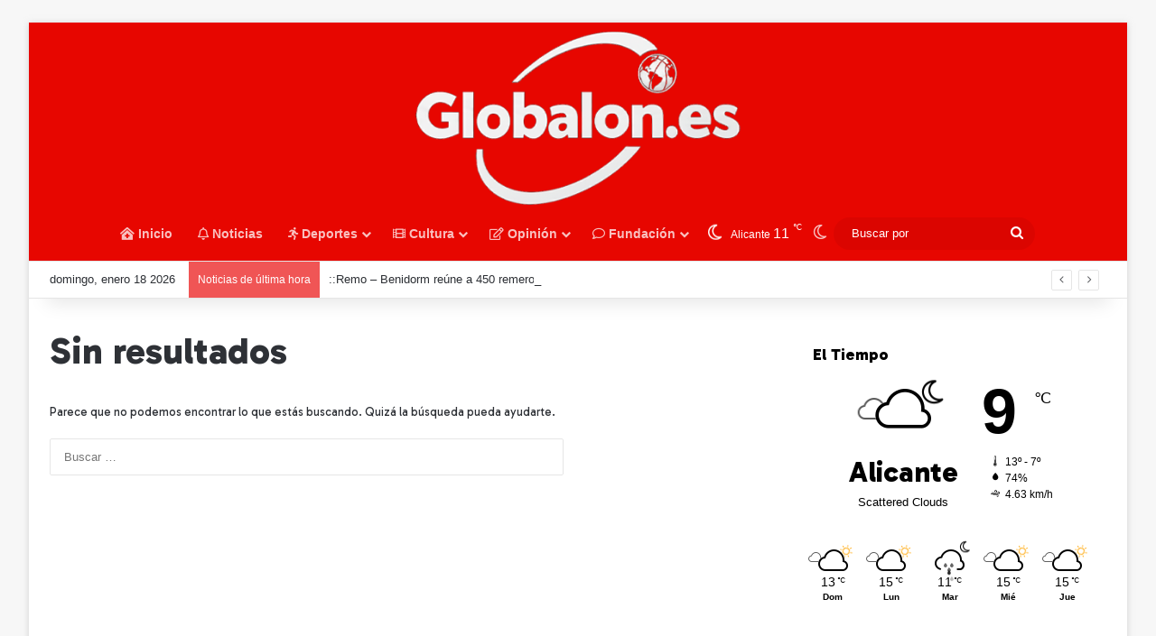

--- FILE ---
content_type: text/html; charset=UTF-8
request_url: https://globalon.es/tag/grupo-de-trabajo-europeo/
body_size: 18926
content:
<!DOCTYPE html>
<html lang="es" class="" data-skin="light">
<head>
	<meta charset="UTF-8" />
	<link rel="profile" href="https://gmpg.org/xfn/11" />
	<title>Grupo de Trabajo Europeo &#8211; Globalon</title>

<meta http-equiv='x-dns-prefetch-control' content='on'>
<link rel='dns-prefetch' href='//cdnjs.cloudflare.com' />
<link rel='dns-prefetch' href='//ajax.googleapis.com' />
<link rel='dns-prefetch' href='//fonts.googleapis.com' />
<link rel='dns-prefetch' href='//fonts.gstatic.com' />
<link rel='dns-prefetch' href='//s.gravatar.com' />
<link rel='dns-prefetch' href='//www.google-analytics.com' />
<link rel='preload' as='image' href='https://globalon.es/wp-content/uploads/2025/10/Logo-Transparente-22.png'>
<link rel='preload' as='script' href='https://ajax.googleapis.com/ajax/libs/webfont/1/webfont.js'>
<meta name='robots' content='max-image-preview:large' />
<link rel='dns-prefetch' href='//static.addtoany.com' />
<link rel='dns-prefetch' href='//www.googletagmanager.com' />
<link rel="alternate" type="application/rss+xml" title="Globalon &raquo; Feed" href="https://globalon.es/feed/" />
<link rel="alternate" type="application/rss+xml" title="Globalon &raquo; Feed de los comentarios" href="https://globalon.es/comments/feed/" />
		<script type="text/javascript">
			try {
				if( 'undefined' != typeof localStorage ){
					var tieSkin = localStorage.getItem('tie-skin');
				}

									if ( tieSkin == null && window.matchMedia ){
						var tieSkin = 'light';

						if( window.matchMedia('(prefers-color-scheme: dark)').matches ) {
							var tieSkin = 'dark';
						}
					}
				
				var html = document.getElementsByTagName('html')[0].classList,
						htmlSkin = 'light';

				if( html.contains('dark-skin') ){
					htmlSkin = 'dark';
				}

				if( tieSkin != null && tieSkin != htmlSkin ){
					html.add('tie-skin-inverted');
					var tieSkinInverted = true;
				}

				if( tieSkin == 'dark' ){
					html.add('dark-skin');
				}
				else if( tieSkin == 'light' ){
					html.remove( 'dark-skin' );
				}
				
			} catch(e) { console.log( e ) }

		</script>
		<link rel="alternate" type="application/rss+xml" title="Globalon &raquo; Etiqueta Grupo de Trabajo Europeo del feed" href="https://globalon.es/tag/grupo-de-trabajo-europeo/feed/" />

		<style type="text/css">
			:root{				
			--tie-preset-gradient-1: linear-gradient(135deg, rgba(6, 147, 227, 1) 0%, rgb(155, 81, 224) 100%);
			--tie-preset-gradient-2: linear-gradient(135deg, rgb(122, 220, 180) 0%, rgb(0, 208, 130) 100%);
			--tie-preset-gradient-3: linear-gradient(135deg, rgba(252, 185, 0, 1) 0%, rgba(255, 105, 0, 1) 100%);
			--tie-preset-gradient-4: linear-gradient(135deg, rgba(255, 105, 0, 1) 0%, rgb(207, 46, 46) 100%);
			--tie-preset-gradient-5: linear-gradient(135deg, rgb(238, 238, 238) 0%, rgb(169, 184, 195) 100%);
			--tie-preset-gradient-6: linear-gradient(135deg, rgb(74, 234, 220) 0%, rgb(151, 120, 209) 20%, rgb(207, 42, 186) 40%, rgb(238, 44, 130) 60%, rgb(251, 105, 98) 80%, rgb(254, 248, 76) 100%);
			--tie-preset-gradient-7: linear-gradient(135deg, rgb(255, 206, 236) 0%, rgb(152, 150, 240) 100%);
			--tie-preset-gradient-8: linear-gradient(135deg, rgb(254, 205, 165) 0%, rgb(254, 45, 45) 50%, rgb(107, 0, 62) 100%);
			--tie-preset-gradient-9: linear-gradient(135deg, rgb(255, 203, 112) 0%, rgb(199, 81, 192) 50%, rgb(65, 88, 208) 100%);
			--tie-preset-gradient-10: linear-gradient(135deg, rgb(255, 245, 203) 0%, rgb(182, 227, 212) 50%, rgb(51, 167, 181) 100%);
			--tie-preset-gradient-11: linear-gradient(135deg, rgb(202, 248, 128) 0%, rgb(113, 206, 126) 100%);
			--tie-preset-gradient-12: linear-gradient(135deg, rgb(2, 3, 129) 0%, rgb(40, 116, 252) 100%);
			--tie-preset-gradient-13: linear-gradient(135deg, #4D34FA, #ad34fa);
			--tie-preset-gradient-14: linear-gradient(135deg, #0057FF, #31B5FF);
			--tie-preset-gradient-15: linear-gradient(135deg, #FF007A, #FF81BD);
			--tie-preset-gradient-16: linear-gradient(135deg, #14111E, #4B4462);
			--tie-preset-gradient-17: linear-gradient(135deg, #F32758, #FFC581);

			
					--main-nav-background: #FFFFFF;
					--main-nav-secondry-background: rgba(0,0,0,0.03);
					--main-nav-primary-color: #0088ff;
					--main-nav-contrast-primary-color: #FFFFFF;
					--main-nav-text-color: #2c2f34;
					--main-nav-secondry-text-color: rgba(0,0,0,0.5);
					--main-nav-main-border-color: rgba(0,0,0,0.1);
					--main-nav-secondry-border-color: rgba(0,0,0,0.08);
				--tie-buttons-radius: 8px;--tie-buttons-color: #f41000#;--tie-buttons-hover-color: #c20000;--tie-buttons-hover-text: #FFFFFF;
			}
		</style>
	<meta name="viewport" content="width=device-width, initial-scale=1.0" /><style id='wp-img-auto-sizes-contain-inline-css' type='text/css'>
img:is([sizes=auto i],[sizes^="auto," i]){contain-intrinsic-size:3000px 1500px}
/*# sourceURL=wp-img-auto-sizes-contain-inline-css */
</style>
<style id='wp-emoji-styles-inline-css' type='text/css'>

	img.wp-smiley, img.emoji {
		display: inline !important;
		border: none !important;
		box-shadow: none !important;
		height: 1em !important;
		width: 1em !important;
		margin: 0 0.07em !important;
		vertical-align: -0.1em !important;
		background: none !important;
		padding: 0 !important;
	}
/*# sourceURL=wp-emoji-styles-inline-css */
</style>
<link rel='stylesheet' id='addtoany-css' href='https://globalon.es/wp-content/plugins/add-to-any/addtoany.min.css?ver=1.16' type='text/css' media='all' />
<link rel='stylesheet' id='tie-css-base-css' href='https://globalon.es/wp-content/themes/jannah/assets/css/base.min.css?ver=7.6.4' type='text/css' media='all' />
<link rel='stylesheet' id='tie-css-styles-css' href='https://globalon.es/wp-content/themes/jannah/assets/css/style.min.css?ver=7.6.4' type='text/css' media='all' />
<link rel='stylesheet' id='tie-css-widgets-css' href='https://globalon.es/wp-content/themes/jannah/assets/css/widgets.min.css?ver=7.6.4' type='text/css' media='all' />
<link rel='stylesheet' id='tie-css-helpers-css' href='https://globalon.es/wp-content/themes/jannah/assets/css/helpers.min.css?ver=7.6.4' type='text/css' media='all' />
<link rel='stylesheet' id='tie-fontawesome5-css' href='https://globalon.es/wp-content/themes/jannah/assets/css/fontawesome.css?ver=7.6.4' type='text/css' media='all' />
<link rel='stylesheet' id='tie-css-ilightbox-css' href='https://globalon.es/wp-content/themes/jannah/assets/ilightbox/dark-skin/skin.css?ver=7.6.4' type='text/css' media='all' />
<link rel='stylesheet' id='tie-css-shortcodes-css' href='https://globalon.es/wp-content/themes/jannah/assets/css/plugins/shortcodes.min.css?ver=7.6.4' type='text/css' media='all' />
<style id='tie-css-shortcodes-inline-css' type='text/css'>
.wf-active .logo-text,.wf-active h1,.wf-active h2,.wf-active h3,.wf-active h4,.wf-active h5,.wf-active h6,.wf-active .the-subtitle{font-family: 'Gabarito';}:root:root{--brand-color: #f41000;--dark-brand-color: #c20000;--bright-color: #FFFFFF;--base-color: #2c2f34;}#reading-position-indicator{box-shadow: 0 0 10px rgba( 244,16,0,0.7);}:root:root{--brand-color: #f41000;--dark-brand-color: #c20000;--bright-color: #FFFFFF;--base-color: #2c2f34;}#reading-position-indicator{box-shadow: 0 0 10px rgba( 244,16,0,0.7);}a:hover,body .entry a:hover,.dark-skin body .entry a:hover,.comment-list .comment-content a:hover{color: #f41000;}#header-notification-bar{background: var( --tie-preset-gradient-8 );}#main-nav .main-menu-wrapper,#main-nav .menu-sub-content,#main-nav .comp-sub-menu,#main-nav ul.cats-vertical li a.is-active,#main-nav ul.cats-vertical li a:hover,#autocomplete-suggestions.search-in-main-nav{background-color: #e70600;}#main-nav{border-width: 0;}#theme-header #main-nav:not(.fixed-nav){bottom: 0;}#main-nav .icon-basecloud-bg:after{color: #e70600;}#autocomplete-suggestions.search-in-main-nav{border-color: rgba(255,255,255,0.07);}.main-nav-boxed #main-nav .main-menu-wrapper{border-width: 0;}#main-nav a:not(:hover),#main-nav a.social-link:not(:hover) span,#main-nav .dropdown-social-icons li a span,#autocomplete-suggestions.search-in-main-nav a{color: rgba(255,255,255,0.75);}#theme-header:not(.main-nav-boxed) #main-nav,.main-nav-boxed .main-menu-wrapper{border-right: 0 none !important;border-left : 0 none !important;border-bottom : 0 none !important;}.main-nav,.search-in-main-nav{--main-nav-primary-color: #ffffff;--tie-buttons-color: #ffffff;--tie-buttons-border-color: #ffffff;--tie-buttons-text: #000000;--tie-buttons-hover-color: #e1e1e1;}#main-nav .mega-links-head:after,#main-nav .cats-horizontal a.is-active,#main-nav .cats-horizontal a:hover,#main-nav .spinner > div{background-color: #ffffff;}#main-nav .menu ul li:hover > a,#main-nav .menu ul li.current-menu-item:not(.mega-link-column) > a,#main-nav .components a:hover,#main-nav .components > li:hover > a,#main-nav #search-submit:hover,#main-nav .cats-vertical a.is-active,#main-nav .cats-vertical a:hover,#main-nav .mega-menu .post-meta a:hover,#main-nav .mega-menu .post-box-title a:hover,#autocomplete-suggestions.search-in-main-nav a:hover,#main-nav .spinner-circle:after{color: #ffffff;}#main-nav .menu > li.tie-current-menu > a,#main-nav .menu > li:hover > a,.theme-header #main-nav .mega-menu .cats-horizontal a.is-active,.theme-header #main-nav .mega-menu .cats-horizontal a:hover{color: #000000;}#main-nav .menu > li.tie-current-menu > a:before,#main-nav .menu > li:hover > a:before{border-top-color: #000000;}#main-nav,#main-nav input,#main-nav #search-submit,#main-nav .fa-spinner,#main-nav .comp-sub-menu,#main-nav .tie-weather-widget{color: #ffffff;}#main-nav input::-moz-placeholder{color: #ffffff;}#main-nav input:-moz-placeholder{color: #ffffff;}#main-nav input:-ms-input-placeholder{color: #ffffff;}#main-nav input::-webkit-input-placeholder{color: #ffffff;}#main-nav .mega-menu .post-meta,#main-nav .mega-menu .post-meta a,#autocomplete-suggestions.search-in-main-nav .post-meta{color: rgba(255,255,255,0.6);}#main-nav .weather-icon .icon-cloud,#main-nav .weather-icon .icon-basecloud-bg,#main-nav .weather-icon .icon-cloud-behind{color: #ffffff !important;}#tie-wrapper #theme-header{background-color: #e70600;}#logo.text-logo a,#logo.text-logo a:hover{color: #FFFFFF;}@media (max-width: 991px){#tie-wrapper #theme-header .logo-container.fixed-nav{background-color: rgba(231,6,0,0.95);}}.tie-insta-header {margin-bottom: 15px;}.tie-insta-avatar a {width: 70px;height: 70px;display: block;position: relative;float: left;margin-right: 15px;margin-bottom: 15px;}.tie-insta-avatar a:before {content: "";position: absolute;width: calc(100% + 6px);height: calc(100% + 6px);left: -3px;top: -3px;border-radius: 50%;background: #d6249f;background: radial-gradient(circle at 30% 107%,#fdf497 0%,#fdf497 5%,#fd5949 45%,#d6249f 60%,#285AEB 90%);}.tie-insta-avatar a:after {position: absolute;content: "";width: calc(100% + 3px);height: calc(100% + 3px);left: -2px;top: -2px;border-radius: 50%;background: #fff;}.dark-skin .tie-insta-avatar a:after {background: #27292d;}.tie-insta-avatar img {border-radius: 50%;position: relative;z-index: 2;transition: all 0.25s;}.tie-insta-avatar img:hover {box-shadow: 0px 0px 15px 0 #6b54c6;}.tie-insta-info {font-size: 1.3em;font-weight: bold;margin-bottom: 5px;}
/*# sourceURL=tie-css-shortcodes-inline-css */
</style>
<script type="text/javascript" id="addtoany-core-js-before">
/* <![CDATA[ */
window.a2a_config=window.a2a_config||{};a2a_config.callbacks=[];a2a_config.overlays=[];a2a_config.templates={};a2a_localize = {
	Share: "Compartir",
	Save: "Guardar",
	Subscribe: "Suscribir",
	Email: "Correo electrónico",
	Bookmark: "Marcador",
	ShowAll: "Mostrar todo",
	ShowLess: "Mostrar menos",
	FindServices: "Encontrar servicio(s)",
	FindAnyServiceToAddTo: "Encuentra al instante cualquier servicio para añadir a",
	PoweredBy: "Funciona con",
	ShareViaEmail: "Compartir por correo electrónico",
	SubscribeViaEmail: "Suscribirse a través de correo electrónico",
	BookmarkInYourBrowser: "Añadir a marcadores de tu navegador",
	BookmarkInstructions: "Presiona «Ctrl+D» o «\u2318+D» para añadir esta página a marcadores",
	AddToYourFavorites: "Añadir a tus favoritos",
	SendFromWebOrProgram: "Enviar desde cualquier dirección o programa de correo electrónico ",
	EmailProgram: "Programa de correo electrónico",
	More: "Más&#8230;",
	ThanksForSharing: "¡Gracias por compartir!",
	ThanksForFollowing: "¡Gracias por seguirnos!"
};


//# sourceURL=addtoany-core-js-before
/* ]]> */
</script>
<script type="text/javascript" defer src="https://static.addtoany.com/menu/page.js" id="addtoany-core-js"></script>
<script type="text/javascript" src="https://globalon.es/wp-includes/js/jquery/jquery.min.js?ver=3.7.1" id="jquery-core-js"></script>
<script type="text/javascript" src="https://globalon.es/wp-includes/js/jquery/jquery-migrate.min.js?ver=3.4.1" id="jquery-migrate-js"></script>
<script type="text/javascript" defer src="https://globalon.es/wp-content/plugins/add-to-any/addtoany.min.js?ver=1.1" id="addtoany-jquery-js"></script>

<!-- Fragmento de código de la etiqueta de Google (gtag.js) añadida por Site Kit -->
<!-- Fragmento de código de Google Analytics añadido por Site Kit -->
<script type="text/javascript" src="https://www.googletagmanager.com/gtag/js?id=GT-WFMR25CW" id="google_gtagjs-js" async></script>
<script type="text/javascript" id="google_gtagjs-js-after">
/* <![CDATA[ */
window.dataLayer = window.dataLayer || [];function gtag(){dataLayer.push(arguments);}
gtag("set","linker",{"domains":["globalon.es"]});
gtag("js", new Date());
gtag("set", "developer_id.dZTNiMT", true);
gtag("config", "GT-WFMR25CW");
 window._googlesitekit = window._googlesitekit || {}; window._googlesitekit.throttledEvents = []; window._googlesitekit.gtagEvent = (name, data) => { var key = JSON.stringify( { name, data } ); if ( !! window._googlesitekit.throttledEvents[ key ] ) { return; } window._googlesitekit.throttledEvents[ key ] = true; setTimeout( () => { delete window._googlesitekit.throttledEvents[ key ]; }, 5 ); gtag( "event", name, { ...data, event_source: "site-kit" } ); }; 
//# sourceURL=google_gtagjs-js-after
/* ]]> */
</script>
<link rel="https://api.w.org/" href="https://globalon.es/wp-json/" /><link rel="alternate" title="JSON" type="application/json" href="https://globalon.es/wp-json/wp/v2/tags/900" /><link rel="EditURI" type="application/rsd+xml" title="RSD" href="https://globalon.es/xmlrpc.php?rsd" />
<meta name="generator" content="WordPress 6.9" />
<meta name="generator" content="Site Kit by Google 1.170.0" /><meta http-equiv="X-UA-Compatible" content="IE=edge">
<meta name="google-adsense-account" content="ca-pub-8481023121144296">
<script async='async' src='https://www.googletagservices.com/tag/js/gpt.js'></script> 
<script>
var googletag = googletag || {};
googletag.cmd = googletag.cmd || []; 
</script>
<script>

googletag.cmd.push(function() {
googletag.defineSlot('/23330035875/AMDCV_globalon/ldb1', [[728, 90], [970, 90], [970, 250]], 'div-gpt-ad-ldb1').addService(googletag.pubads()); googletag.defineSlot('/23330035875/AMDCV_globalon/movil1', [[320, 100], [320, 480]], 'div-gpt-ad-movil1').addService(googletag.pubads()); googletag.defineSlot('/23330035875/AMDCV_globalon/mpu1', [300, 600], 'div-gpt-ad-mpu1').addService(googletag.pubads()); googletag.defineSlot('/23330035875/AMDCV_globalon/mpu2', [[300, 250], [300, 600]], 'div-gpt-ad-mpu2').addService(googletag.pubads()); googletag.pubads().enableSingleRequest(); 
googletag.pubads().collapseEmptyDivs(); 
googletag.enableServices();
});
</script>
<link rel="icon" href="https://globalon.es/wp-content/uploads/2025/09/cropped-floorp_1firEr9EDr-32x32.png" sizes="32x32" />
<link rel="icon" href="https://globalon.es/wp-content/uploads/2025/09/cropped-floorp_1firEr9EDr-192x192.png" sizes="192x192" />
<link rel="apple-touch-icon" href="https://globalon.es/wp-content/uploads/2025/09/cropped-floorp_1firEr9EDr-180x180.png" />
<meta name="msapplication-TileImage" content="https://globalon.es/wp-content/uploads/2025/09/cropped-floorp_1firEr9EDr-270x270.png" />
<style id='global-styles-inline-css' type='text/css'>
:root{--wp--preset--aspect-ratio--square: 1;--wp--preset--aspect-ratio--4-3: 4/3;--wp--preset--aspect-ratio--3-4: 3/4;--wp--preset--aspect-ratio--3-2: 3/2;--wp--preset--aspect-ratio--2-3: 2/3;--wp--preset--aspect-ratio--16-9: 16/9;--wp--preset--aspect-ratio--9-16: 9/16;--wp--preset--color--black: #000000;--wp--preset--color--cyan-bluish-gray: #abb8c3;--wp--preset--color--white: #ffffff;--wp--preset--color--pale-pink: #f78da7;--wp--preset--color--vivid-red: #cf2e2e;--wp--preset--color--luminous-vivid-orange: #ff6900;--wp--preset--color--luminous-vivid-amber: #fcb900;--wp--preset--color--light-green-cyan: #7bdcb5;--wp--preset--color--vivid-green-cyan: #00d084;--wp--preset--color--pale-cyan-blue: #8ed1fc;--wp--preset--color--vivid-cyan-blue: #0693e3;--wp--preset--color--vivid-purple: #9b51e0;--wp--preset--color--global-color: #f41000;--wp--preset--gradient--vivid-cyan-blue-to-vivid-purple: linear-gradient(135deg,rgb(6,147,227) 0%,rgb(155,81,224) 100%);--wp--preset--gradient--light-green-cyan-to-vivid-green-cyan: linear-gradient(135deg,rgb(122,220,180) 0%,rgb(0,208,130) 100%);--wp--preset--gradient--luminous-vivid-amber-to-luminous-vivid-orange: linear-gradient(135deg,rgb(252,185,0) 0%,rgb(255,105,0) 100%);--wp--preset--gradient--luminous-vivid-orange-to-vivid-red: linear-gradient(135deg,rgb(255,105,0) 0%,rgb(207,46,46) 100%);--wp--preset--gradient--very-light-gray-to-cyan-bluish-gray: linear-gradient(135deg,rgb(238,238,238) 0%,rgb(169,184,195) 100%);--wp--preset--gradient--cool-to-warm-spectrum: linear-gradient(135deg,rgb(74,234,220) 0%,rgb(151,120,209) 20%,rgb(207,42,186) 40%,rgb(238,44,130) 60%,rgb(251,105,98) 80%,rgb(254,248,76) 100%);--wp--preset--gradient--blush-light-purple: linear-gradient(135deg,rgb(255,206,236) 0%,rgb(152,150,240) 100%);--wp--preset--gradient--blush-bordeaux: linear-gradient(135deg,rgb(254,205,165) 0%,rgb(254,45,45) 50%,rgb(107,0,62) 100%);--wp--preset--gradient--luminous-dusk: linear-gradient(135deg,rgb(255,203,112) 0%,rgb(199,81,192) 50%,rgb(65,88,208) 100%);--wp--preset--gradient--pale-ocean: linear-gradient(135deg,rgb(255,245,203) 0%,rgb(182,227,212) 50%,rgb(51,167,181) 100%);--wp--preset--gradient--electric-grass: linear-gradient(135deg,rgb(202,248,128) 0%,rgb(113,206,126) 100%);--wp--preset--gradient--midnight: linear-gradient(135deg,rgb(2,3,129) 0%,rgb(40,116,252) 100%);--wp--preset--font-size--small: 13px;--wp--preset--font-size--medium: 20px;--wp--preset--font-size--large: 36px;--wp--preset--font-size--x-large: 42px;--wp--preset--spacing--20: 0.44rem;--wp--preset--spacing--30: 0.67rem;--wp--preset--spacing--40: 1rem;--wp--preset--spacing--50: 1.5rem;--wp--preset--spacing--60: 2.25rem;--wp--preset--spacing--70: 3.38rem;--wp--preset--spacing--80: 5.06rem;--wp--preset--shadow--natural: 6px 6px 9px rgba(0, 0, 0, 0.2);--wp--preset--shadow--deep: 12px 12px 50px rgba(0, 0, 0, 0.4);--wp--preset--shadow--sharp: 6px 6px 0px rgba(0, 0, 0, 0.2);--wp--preset--shadow--outlined: 6px 6px 0px -3px rgb(255, 255, 255), 6px 6px rgb(0, 0, 0);--wp--preset--shadow--crisp: 6px 6px 0px rgb(0, 0, 0);}:where(.is-layout-flex){gap: 0.5em;}:where(.is-layout-grid){gap: 0.5em;}body .is-layout-flex{display: flex;}.is-layout-flex{flex-wrap: wrap;align-items: center;}.is-layout-flex > :is(*, div){margin: 0;}body .is-layout-grid{display: grid;}.is-layout-grid > :is(*, div){margin: 0;}:where(.wp-block-columns.is-layout-flex){gap: 2em;}:where(.wp-block-columns.is-layout-grid){gap: 2em;}:where(.wp-block-post-template.is-layout-flex){gap: 1.25em;}:where(.wp-block-post-template.is-layout-grid){gap: 1.25em;}.has-black-color{color: var(--wp--preset--color--black) !important;}.has-cyan-bluish-gray-color{color: var(--wp--preset--color--cyan-bluish-gray) !important;}.has-white-color{color: var(--wp--preset--color--white) !important;}.has-pale-pink-color{color: var(--wp--preset--color--pale-pink) !important;}.has-vivid-red-color{color: var(--wp--preset--color--vivid-red) !important;}.has-luminous-vivid-orange-color{color: var(--wp--preset--color--luminous-vivid-orange) !important;}.has-luminous-vivid-amber-color{color: var(--wp--preset--color--luminous-vivid-amber) !important;}.has-light-green-cyan-color{color: var(--wp--preset--color--light-green-cyan) !important;}.has-vivid-green-cyan-color{color: var(--wp--preset--color--vivid-green-cyan) !important;}.has-pale-cyan-blue-color{color: var(--wp--preset--color--pale-cyan-blue) !important;}.has-vivid-cyan-blue-color{color: var(--wp--preset--color--vivid-cyan-blue) !important;}.has-vivid-purple-color{color: var(--wp--preset--color--vivid-purple) !important;}.has-black-background-color{background-color: var(--wp--preset--color--black) !important;}.has-cyan-bluish-gray-background-color{background-color: var(--wp--preset--color--cyan-bluish-gray) !important;}.has-white-background-color{background-color: var(--wp--preset--color--white) !important;}.has-pale-pink-background-color{background-color: var(--wp--preset--color--pale-pink) !important;}.has-vivid-red-background-color{background-color: var(--wp--preset--color--vivid-red) !important;}.has-luminous-vivid-orange-background-color{background-color: var(--wp--preset--color--luminous-vivid-orange) !important;}.has-luminous-vivid-amber-background-color{background-color: var(--wp--preset--color--luminous-vivid-amber) !important;}.has-light-green-cyan-background-color{background-color: var(--wp--preset--color--light-green-cyan) !important;}.has-vivid-green-cyan-background-color{background-color: var(--wp--preset--color--vivid-green-cyan) !important;}.has-pale-cyan-blue-background-color{background-color: var(--wp--preset--color--pale-cyan-blue) !important;}.has-vivid-cyan-blue-background-color{background-color: var(--wp--preset--color--vivid-cyan-blue) !important;}.has-vivid-purple-background-color{background-color: var(--wp--preset--color--vivid-purple) !important;}.has-black-border-color{border-color: var(--wp--preset--color--black) !important;}.has-cyan-bluish-gray-border-color{border-color: var(--wp--preset--color--cyan-bluish-gray) !important;}.has-white-border-color{border-color: var(--wp--preset--color--white) !important;}.has-pale-pink-border-color{border-color: var(--wp--preset--color--pale-pink) !important;}.has-vivid-red-border-color{border-color: var(--wp--preset--color--vivid-red) !important;}.has-luminous-vivid-orange-border-color{border-color: var(--wp--preset--color--luminous-vivid-orange) !important;}.has-luminous-vivid-amber-border-color{border-color: var(--wp--preset--color--luminous-vivid-amber) !important;}.has-light-green-cyan-border-color{border-color: var(--wp--preset--color--light-green-cyan) !important;}.has-vivid-green-cyan-border-color{border-color: var(--wp--preset--color--vivid-green-cyan) !important;}.has-pale-cyan-blue-border-color{border-color: var(--wp--preset--color--pale-cyan-blue) !important;}.has-vivid-cyan-blue-border-color{border-color: var(--wp--preset--color--vivid-cyan-blue) !important;}.has-vivid-purple-border-color{border-color: var(--wp--preset--color--vivid-purple) !important;}.has-vivid-cyan-blue-to-vivid-purple-gradient-background{background: var(--wp--preset--gradient--vivid-cyan-blue-to-vivid-purple) !important;}.has-light-green-cyan-to-vivid-green-cyan-gradient-background{background: var(--wp--preset--gradient--light-green-cyan-to-vivid-green-cyan) !important;}.has-luminous-vivid-amber-to-luminous-vivid-orange-gradient-background{background: var(--wp--preset--gradient--luminous-vivid-amber-to-luminous-vivid-orange) !important;}.has-luminous-vivid-orange-to-vivid-red-gradient-background{background: var(--wp--preset--gradient--luminous-vivid-orange-to-vivid-red) !important;}.has-very-light-gray-to-cyan-bluish-gray-gradient-background{background: var(--wp--preset--gradient--very-light-gray-to-cyan-bluish-gray) !important;}.has-cool-to-warm-spectrum-gradient-background{background: var(--wp--preset--gradient--cool-to-warm-spectrum) !important;}.has-blush-light-purple-gradient-background{background: var(--wp--preset--gradient--blush-light-purple) !important;}.has-blush-bordeaux-gradient-background{background: var(--wp--preset--gradient--blush-bordeaux) !important;}.has-luminous-dusk-gradient-background{background: var(--wp--preset--gradient--luminous-dusk) !important;}.has-pale-ocean-gradient-background{background: var(--wp--preset--gradient--pale-ocean) !important;}.has-electric-grass-gradient-background{background: var(--wp--preset--gradient--electric-grass) !important;}.has-midnight-gradient-background{background: var(--wp--preset--gradient--midnight) !important;}.has-small-font-size{font-size: var(--wp--preset--font-size--small) !important;}.has-medium-font-size{font-size: var(--wp--preset--font-size--medium) !important;}.has-large-font-size{font-size: var(--wp--preset--font-size--large) !important;}.has-x-large-font-size{font-size: var(--wp--preset--font-size--x-large) !important;}
/*# sourceURL=global-styles-inline-css */
</style>
</head>

<body id="tie-body" class="archive tag tag-grupo-de-trabajo-europeo tag-900 wp-theme-jannah tie-no-js boxed-layout framed-layout wrapper-has-shadow block-head-1 magazine2 is-thumb-overlay-disabled is-desktop is-header-layout-2 sidebar-right has-sidebar hide_footer_tiktok hide_footer_instagram hide_breadcrumbs hide_share_post_top hide_share_post_bottom hide_inline_related_posts">




<div class="background-overlay">

	<div id="tie-container" class="site tie-container">

		
		<div id="tie-wrapper">
			<div class="stream-item stream-item-above-header"><div class="stream-item-size" style=""><!-- /23330035875/AMDCV_globalon/ldb1 --> 
<div id='div-gpt-ad-ldb1'>
<script>
googletag.cmd.push(function() { googletag.display('div-gpt-ad-ldb1'); });
</script> 
</div></div></div>
<header id="theme-header" class="theme-header header-layout-2 main-nav-light main-nav-default-light main-nav-below main-nav-boxed no-stream-item top-nav-active top-nav-light top-nav-default-light top-nav-below top-nav-below-main-nav has-shadow has-normal-width-logo mobile-header-centered">
	
<div class="container header-container">
	<div class="tie-row logo-row">

		
		<div class="logo-wrapper">
			<div class="tie-col-md-4 logo-container clearfix">
				<div id="mobile-header-components-area_1" class="mobile-header-components"><ul class="components"><li class="mobile-component_menu custom-menu-link"><a href="#" id="mobile-menu-icon" class=""><span class="tie-mobile-menu-icon tie-icon-dots-three-vertical"></span><span class="screen-reader-text">Menú</span></a></li></ul></div>
		<div id="logo" class="image-logo" style="margin-top: 5px; margin-bottom: -5px;">

			
			<a title="Globalon.es" href="https://globalon.es/">
				
				<picture class="tie-logo-default tie-logo-picture">
					<source class="tie-logo-source-default tie-logo-source" srcset="https://globalon.es/wp-content/uploads/2025/10/Logo-Globalon-MUNDO-PNG-2025-Movil_.png" media="(max-width:991px)">
					<source class="tie-logo-source-default tie-logo-source" srcset="https://globalon.es/wp-content/uploads/2025/10/Logo-Transparente-22.png">
					<img class="tie-logo-img-default tie-logo-img" src="https://globalon.es/wp-content/uploads/2025/10/Logo-Transparente-22.png" alt="Globalon.es" width="768" height="768" style="max-height:768px; width: auto;" />
				</picture>
						</a>

			
		</div><!-- #logo /-->

		<div id="mobile-header-components-area_2" class="mobile-header-components"><ul class="components"><li class="mobile-component_search custom-menu-link">
				<a href="#" class="tie-search-trigger-mobile">
					<span class="tie-icon-search tie-search-icon" aria-hidden="true"></span>
					<span class="screen-reader-text">Buscar por</span>
				</a>
			</li></ul></div>			</div><!-- .tie-col /-->
		</div><!-- .logo-wrapper /-->

		
	</div><!-- .tie-row /-->
</div><!-- .container /-->

<div class="main-nav-wrapper">
	<nav id="main-nav" data-skin="search-in-main-nav" class="main-nav header-nav live-search-parent menu-style-arrow menu-style-minimal"  aria-label="Menú de Navegación principal">
		<div class="container">

			<div class="main-menu-wrapper">

				
				<div id="menu-components-wrap">

					
					<div class="main-menu main-menu-wrap">
						<div id="main-nav-menu" class="main-menu header-menu"><ul id="menu-menu-principal" class="menu"><li id="menu-item-16860" class="menu-item menu-item-type-custom menu-item-object-custom menu-item-home menu-item-16860 menu-item-has-icon"><a href="https://globalon.es"> <span aria-hidden="true" class="tie-menu-icon fas fa-clinic-medical"></span> Inicio</a></li>
<li id="menu-item-16866" class="menu-item menu-item-type-taxonomy menu-item-object-category menu-item-16866 menu-item-has-icon"><a href="https://globalon.es/category/noticias/"> <span aria-hidden="true" class="tie-menu-icon far fa-bell"></span> Noticias</a></li>
<li id="menu-item-16861" class="menu-item menu-item-type-taxonomy menu-item-object-category menu-item-16861 menu-item-has-icon mega-menu mega-cat mega-menu-posts " data-id="74" ><a href="https://globalon.es/category/deportes/"> <span aria-hidden="true" class="tie-menu-icon fas fa-running"></span> Deportes</a>
<div class="mega-menu-block menu-sub-content"  >

<div class="mega-menu-content">
<div class="mega-cat-wrapper">
<ul class="mega-cat-sub-categories cats-horizontal">
<li class="mega-all-link"><a href="https://globalon.es/category/deportes/" class="is-active is-loaded mega-sub-cat" data-id="74">Todos</a></li>
<li class="mega-sub-cat-1719"><a href="https://globalon.es/category/deportes/ajedrez/" class="mega-sub-cat"  data-id="1719">Ajedrez</a></li>
<li class="mega-sub-cat-1509"><a href="https://globalon.es/category/deportes/artes-marciales/" class="mega-sub-cat"  data-id="1509">Artes Marciales</a></li>
<li class="mega-sub-cat-82"><a href="https://globalon.es/category/deportes/atletismo/" class="mega-sub-cat"  data-id="82">Atletismo</a></li>
<li class="mega-sub-cat-1674"><a href="https://globalon.es/category/deportes/badminton/" class="mega-sub-cat"  data-id="1674">Bádminton</a></li>
<li class="mega-sub-cat-99"><a href="https://globalon.es/category/deportes/baloncesto/" class="mega-sub-cat"  data-id="99">Baloncesto</a></li>
<li class="mega-sub-cat-84"><a href="https://globalon.es/category/deportes/balonmano/" class="mega-sub-cat"  data-id="84">Balonmano</a></li>
<li class="mega-sub-cat-1508"><a href="https://globalon.es/category/deportes/ciclismo/" class="mega-sub-cat"  data-id="1508">Ciclismo</a></li>
<li class="mega-sub-cat-77"><a href="https://globalon.es/category/deportes/deporte-adaptado/" class="mega-sub-cat"  data-id="77">Deporte Adaptado</a></li>
<li class="mega-sub-cat-1163"><a href="https://globalon.es/category/deportes/e-sports/" class="mega-sub-cat"  data-id="1163">E-Sports</a></li>
<li class="mega-sub-cat-1673"><a href="https://globalon.es/category/deportes/escalada/" class="mega-sub-cat"  data-id="1673">Escalada</a></li>
<li class="mega-sub-cat-1389"><a href="https://globalon.es/category/deportes/futbol/" class="mega-sub-cat"  data-id="1389">Futbol</a></li>
<li class="mega-sub-cat-69"><a href="https://globalon.es/category/deportes/futbol-sala/" class="mega-sub-cat"  data-id="69">Futbol Sala</a></li>
<li class="mega-sub-cat-1523"><a href="https://globalon.es/category/deportes/gimnasia/" class="mega-sub-cat"  data-id="1523">Gimnásia</a></li>
<li class="mega-sub-cat-1878"><a href="https://globalon.es/category/deportes/golf/" class="mega-sub-cat"  data-id="1878">Golf</a></li>
<li class="mega-sub-cat-1859"><a href="https://globalon.es/category/deportes/hockey/" class="mega-sub-cat"  data-id="1859">Hockey</a></li>
<li class="mega-sub-cat-1764"><a href="https://globalon.es/category/deportes/montana/" class="mega-sub-cat"  data-id="1764">Montaña</a></li>
<li class="mega-sub-cat-238"><a href="https://globalon.es/category/deportes/motor/" class="mega-sub-cat"  data-id="238">Motor</a></li>
<li class="mega-sub-cat-1672"><a href="https://globalon.es/category/deportes/natacion/" class="mega-sub-cat"  data-id="1672">Natación</a></li>
<li class="mega-sub-cat-80"><a href="https://globalon.es/category/deportes/nautica/" class="mega-sub-cat"  data-id="80">Náutica</a></li>
<li class="mega-sub-cat-1690"><a href="https://globalon.es/category/deportes/nutricion-deportiva/" class="mega-sub-cat"  data-id="1690">Nutricion deportiva</a></li>
<li class="mega-sub-cat-52"><a href="https://globalon.es/category/deportes/remo/" class="mega-sub-cat"  data-id="52">Remo</a></li>
<li class="mega-sub-cat-100"><a href="https://globalon.es/category/deportes/rugby/" class="mega-sub-cat"  data-id="100">Rugby</a></li>
<li class="mega-sub-cat-1703"><a href="https://globalon.es/category/deportes/skate/" class="mega-sub-cat"  data-id="1703">Skate</a></li>
<li class="mega-sub-cat-1522"><a href="https://globalon.es/category/deportes/tenis/" class="mega-sub-cat"  data-id="1522">Tenis</a></li>
<li class="mega-sub-cat-68"><a href="https://globalon.es/category/deportes/tenis-de-mesa/" class="mega-sub-cat"  data-id="68">Tenis de Mesa</a></li>
<li class="mega-sub-cat-96"><a href="https://globalon.es/category/deportes/voleibol/" class="mega-sub-cat"  data-id="96">Voleibol</a></li>
</ul>

						<div class="mega-cat-content mega-cat-sub-exists horizontal-posts">

								<div class="mega-ajax-content mega-cat-posts-container clearfix">

						</div><!-- .mega-ajax-content -->

						</div><!-- .mega-cat-content -->

					</div><!-- .mega-cat-Wrapper -->

</div><!-- .mega-menu-content -->

</div><!-- .mega-menu-block --> 
</li>
<li id="menu-item-19086" class="menu-item menu-item-type-taxonomy menu-item-object-category menu-item-has-children menu-item-19086 menu-item-has-icon"><a href="https://globalon.es/category/cultura/"> <span aria-hidden="true" class="tie-menu-icon fas fa-film"></span> Cultura</a>
<ul class="sub-menu menu-sub-content">
	<li id="menu-item-19087" class="menu-item menu-item-type-taxonomy menu-item-object-category menu-item-19087"><a href="https://globalon.es/category/cultura/cine/">Cine</a></li>
	<li id="menu-item-19088" class="menu-item menu-item-type-taxonomy menu-item-object-category menu-item-19088"><a href="https://globalon.es/category/cultura/conciertos/">Conciertos</a></li>
	<li id="menu-item-19089" class="menu-item menu-item-type-taxonomy menu-item-object-category menu-item-19089"><a href="https://globalon.es/category/cultura/eventos/">Eventos</a></li>
	<li id="menu-item-19090" class="menu-item menu-item-type-taxonomy menu-item-object-category menu-item-19090"><a href="https://globalon.es/category/cultura/teatro/">Teatro</a></li>
	<li id="menu-item-19091" class="menu-item menu-item-type-taxonomy menu-item-object-category menu-item-19091"><a href="https://globalon.es/category/cultura/videojuegos/">Videojuegos</a></li>
</ul>
</li>
<li id="menu-item-19335" class="menu-item menu-item-type-taxonomy menu-item-object-category menu-item-has-children menu-item-19335 menu-item-has-icon"><a href="https://globalon.es/category/opinion/"> <span aria-hidden="true" class="tie-menu-icon far fa-edit"></span> Opinión</a>
<ul class="sub-menu menu-sub-content">
	<li id="menu-item-19336" class="menu-item menu-item-type-taxonomy menu-item-object-category menu-item-19336"><a href="https://globalon.es/category/opinion/articulos-de-opinion/">Artículos de Opinión</a></li>
	<li id="menu-item-19337" class="menu-item menu-item-type-taxonomy menu-item-object-category menu-item-19337"><a href="https://globalon.es/category/opinion/cartas-al-director/">Cartas al Director</a></li>
	<li id="menu-item-19338" class="menu-item menu-item-type-taxonomy menu-item-object-category menu-item-19338"><a href="https://globalon.es/category/opinion/editorial/">Editorial</a></li>
</ul>
</li>
<li id="menu-item-16865" class="menu-item menu-item-type-taxonomy menu-item-object-category menu-item-has-children menu-item-16865 menu-item-has-icon"><a href="https://globalon.es/category/fundacion/"> <span aria-hidden="true" class="tie-menu-icon far fa-comment"></span> Fundación</a>
<ul class="sub-menu menu-sub-content">
	<li id="menu-item-17117" class="menu-item menu-item-type-taxonomy menu-item-object-category menu-item-17117"><a href="https://globalon.es/category/fundacion/fundacion-noticias/">Noticias</a></li>
	<li id="menu-item-17114" class="menu-item menu-item-type-taxonomy menu-item-object-category menu-item-17114"><a href="https://globalon.es/category/fundacion/fundacion-amdcomval/">AMDComVal</a></li>
	<li id="menu-item-16880" class="menu-item menu-item-type-taxonomy menu-item-object-category menu-item-16880"><a href="https://globalon.es/category/fundacion/fundacion-amigos/">Amigos</a></li>
	<li id="menu-item-16872" class="menu-item menu-item-type-taxonomy menu-item-object-category menu-item-16872"><a href="https://globalon.es/category/fundacion/fundacion-donaciones/">Donaciones</a></li>
	<li id="menu-item-16864" class="menu-item menu-item-type-taxonomy menu-item-object-category menu-item-16864"><a href="https://globalon.es/category/fundacion/fundacion-proyectos/">Proyectos</a></li>
	<li id="menu-item-16889" class="menu-item menu-item-type-taxonomy menu-item-object-category menu-item-16889"><a href="https://globalon.es/category/fundacion/fundacion-quienes-somos/">Quienes Somos</a></li>
</ul>
</li>
</ul></div>					</div><!-- .main-menu /-->

					<ul class="components"><li class="weather-menu-item menu-item custom-menu-link">
				<div class="tie-weather-widget is-animated" title="Clear Sky">
					<div class="weather-wrap">

						<div class="weather-forecast-day small-weather-icons">
							
					<div class="weather-icon">
						<div class="icon-moon"></div>
					</div>
										</div><!-- .weather-forecast-day -->

						<div class="city-data">
							<span>Alicante</span>
							<span class="weather-current-temp">
								11								<sup>&#x2103;</sup>
							</span>
						</div><!-- .city-data -->

					</div><!-- .weather-wrap -->
				</div><!-- .tie-weather-widget -->
				</li>	<li class="skin-icon menu-item custom-menu-link">
		<a href="#" class="change-skin" title="Switch skin">
			<span class="tie-icon-moon change-skin-icon" aria-hidden="true"></span>
			<span class="screen-reader-text">Switch skin</span>
		</a>
	</li>
				<li class="search-bar menu-item custom-menu-link" aria-label="Buscar">
				<form method="get" id="search" action="https://globalon.es/">
					<input id="search-input" class="is-ajax-search"  inputmode="search" type="text" name="s" title="Buscar por" placeholder="Buscar por" />
					<button id="search-submit" type="submit">
						<span class="tie-icon-search tie-search-icon" aria-hidden="true"></span>
						<span class="screen-reader-text">Buscar por</span>
					</button>
				</form>
			</li>
			</ul><!-- Components -->
				</div><!-- #menu-components-wrap /-->
			</div><!-- .main-menu-wrapper /-->
		</div><!-- .container /-->

			</nav><!-- #main-nav /-->
</div><!-- .main-nav-wrapper /-->


<nav id="top-nav"  class="has-date-breaking top-nav header-nav has-breaking-news" aria-label="Menú de Navegación secundario">
	<div class="container">
		<div class="topbar-wrapper">

			
					<div class="topbar-today-date">
						domingo, enero 18 2026					</div>
					
			<div class="tie-alignleft">
				
<div class="breaking controls-is-active">

	<span class="breaking-title">
		<span class="tie-icon-bolt breaking-icon" aria-hidden="true"></span>
		<span class="breaking-title-text">Noticias de última hora</span>
	</span>

	<ul id="breaking-news-in-header" class="breaking-news" data-type="reveal" data-arrows="true">

		
							<li class="news-item">
								<a href="https://globalon.es/2026/01/deportes/futbol/futbol-el-valencia-resuelve-en-el-plantio-y-se-cita-con-los-cuartos-de-la-copa-0-2/">::Futbol &#8211; El Valencia resuelve en El Plantío y se cita con los cuartos de la Copa (0-2)</a>
							</li>

							
							<li class="news-item">
								<a href="https://globalon.es/2026/01/deportes/remo/remo-benidorm-reune-a-450-remeros-en-el-regreso-de-la-liga-suma-2026/">::Remo &#8211; Benidorm reúne a 450 remeros en el regreso de la Liga Suma 2026</a>
							</li>

							
							<li class="news-item">
								<a href="https://globalon.es/2026/01/deportes/atletismo/el-c-a-balearia-dianium-se-hace-fuerte-en-alicante-subcampeonato-masculino-y-top-5-femenino/">El C.A. Baleària Diànium se hace fuerte en Alicante: subcampeonato masculino y top-5 femenino</a>
							</li>

							
							<li class="news-item">
								<a href="https://globalon.es/2026/01/deportes/balonmano-vicente-sancho-refuerza-la-banda-derecha-del-horneo-eon-alicante/">::Balonmano &#8211; Vicente Sancho refuerza la banda derecha del Horneo EÓN Alicante</a>
							</li>

							
							<li class="news-item">
								<a href="https://globalon.es/2026/01/deportes/futbol/futbol-el-albacete-firma-una-noche-historica-y-hunde-aun-mas-a-un-madrid-sin-respuestas-3-2/">::Fútbol &#8211; El Albacete firma una noche histórica y hunde aún más a un Madrid sin respuestas (3–2)</a>
							</li>

							
							<li class="news-item">
								<a href="https://globalon.es/2026/01/deportes/ciclismo/ciclismo-alicante-se-sube-a-la-bici-dos-etapas-clave-de-la-volta-marcaran-febrero-en-la-provincia/">::Ciclismo- Alicante se sube a la bici: dos etapas clave de la Volta marcarán febrero en la provincia</a>
							</li>

							
							<li class="news-item">
								<a href="https://globalon.es/2026/01/deportes/futbol/futbol-espana-sub-19-crece-a-lo-grande-en-coverciano-triunfo-de-prestigio-ante-italia-0-1/">::Fútbol &#8211; España sub-19 crece a lo grande en Coverciano: triunfo de prestigio ante Italia (0–1)</a>
							</li>

							
							<li class="news-item">
								<a href="https://globalon.es/2026/01/deportes/futbol/estados-unidos-se-impone-a-dinamarca-3-0-en-un-amistoso-sub-17-disputado-en-la-nucia/">::Fútbol- Estados Unidos se impone a Dinamarca (3-0) en un amistoso sub-17 disputado en La Nucía</a>
							</li>

							
							<li class="news-item">
								<a href="https://globalon.es/2026/01/deportes/futbol/futbol-una-noche-de-copa-con-alma-prorrogas-epicas-y-golazos-en-los-octavos/">::Fútbol &#8211; Una noche de Copa con alma: prórrogas, épicas y golazos en los octavos</a>
							</li>

							
							<li class="news-item">
								<a href="https://globalon.es/2026/01/deportes/motor/motor-el-visma-lease-a-bike-presenta-en-la-nucia-su-ambicioso-proyecto-2026-con-vingegaard-y-ferrand-prevot-al-frente/">::Motor &#8211; El VISMA Lease a Bike presenta en La Nucía su ambicioso proyecto 2026 con Vingegaard y Ferrand-Prévot al frente</a>
							</li>

							
	</ul>
</div><!-- #breaking /-->
			</div><!-- .tie-alignleft /-->

			<div class="tie-alignright">
							</div><!-- .tie-alignright /-->

		</div><!-- .topbar-wrapper /-->
	</div><!-- .container /-->
</nav><!-- #top-nav /-->
</header>

		<script type="text/javascript">
			try{if("undefined"!=typeof localStorage){var header,mnIsDark=!1,tnIsDark=!1;(header=document.getElementById("theme-header"))&&((header=header.classList).contains("main-nav-default-dark")&&(mnIsDark=!0),header.contains("top-nav-default-dark")&&(tnIsDark=!0),"dark"==tieSkin?(header.add("main-nav-dark","top-nav-dark"),header.remove("main-nav-light","top-nav-light")):"light"==tieSkin&&(mnIsDark||(header.remove("main-nav-dark"),header.add("main-nav-light")),tnIsDark||(header.remove("top-nav-dark"),header.add("top-nav-light"))))}}catch(a){console.log(a)}
		</script>
		<div id="content" class="site-content container"><div id="main-content-row" class="tie-row main-content-row">
	<div class="main-content tie-col-md-8 tie-col-xs-12" role="main">

		
<header class="entry-header-outer container-wrapper">
	<h1 class="page-title">Sin resultados</h1>
</header><!-- .entry-header-outer /-->

<div class="mag-box not-found">
	<div class="container-wrapper">

		
			<h5>Parece que no podemos encontrar lo que estás buscando. Quizá la búsqueda pueda ayudarte.</h5>
			<form role="search" method="get" class="search-form" action="https://globalon.es/">
				<label>
					<span class="screen-reader-text">Buscar:</span>
					<input type="search" class="search-field" placeholder="Buscar &hellip;" value="" name="s" />
				</label>
				<input type="submit" class="search-submit" value="Buscar" />
			</form>
		
	</div><!-- .container-wrapper /-->
</div><!-- .mag-box /-->

	</div><!-- .main-content /-->


	<aside class="sidebar tie-col-md-4 tie-col-xs-12 normal-side is-sticky" aria-label="Barra lateral principal">
		<div class="theiaStickySidebar">
			<style scoped type="text/css">
				#tie-weather-widget-2{
					background-color: #ffffff !important;
					border: none;
				}

				#tie-weather-widget-2.widget-content-only{
					padding: 20px;
				}
			</style><div id="tie-weather-widget-2" class="widget tie-weather-widget"><div class="widget-title the-global-title"><div class="the-subtitle">El Tiempo<span class="widget-title-icon tie-icon"></span></div></div>
				<div id="tie-weather-alicantees" class="weather-wrap is-animated">

					<div class="weather-icon-and-city">
						
					<div class="weather-icon">
						<div class="icon-cloud"></div>
						<div class="icon-cloud-behind"></div>
						<div class="icon-basecloud-bg"></div>
						<div class="icon-moon-animi"></div>
					</div>
										<div class="weather-name the-subtitle">Alicante</div>
						<div class="weather-desc">Scattered Clouds</div>
					</div>

					<div class="weather-todays-stats">

						<div class="weather-current-temp">
							9							<sup>&#x2103;</sup>
						</div>

						<div class="weather-more-todays-stats">

													<div class="weather_highlow">
								<span aria-hidden="true" class="tie-icon-thermometer-half"></span> 13&ordm; - 7&ordm;
							</div>
						
							<div class="weather_humidty">
								<span aria-hidden="true" class="tie-icon-raindrop"></span>
								<span class="screen-reader-text"></span> 74%
							</div>

							<div class="weather_wind">
								<span aria-hidden="true" class="tie-icon-wind"></span>
								<span class="screen-reader-text"></span> 4.63 km/h</div>
						</div>
					</div> <!-- /.weather-todays-stats -->

											<div class="weather-forecast small-weather-icons weather_days_5">
							
					<div class="weather-forecast-day">
						
					<div class="weather-icon">
						<div class="icon-cloud"></div>
						<div class="icon-cloud-behind"></div>
						<div class="icon-basecloud-bg"></div>
						<div class="icon-sun-animi"></div>
					</div>
				
						<div class="weather-forecast-day-temp">13<sup>&#x2103;</sup></div>
						<div class="weather-forecast-day-abbr">Dom</div>
					</div>
				
					<div class="weather-forecast-day">
						
					<div class="weather-icon">
						<div class="icon-cloud"></div>
						<div class="icon-cloud-behind"></div>
						<div class="icon-basecloud-bg"></div>
						<div class="icon-sun-animi"></div>
					</div>
				
						<div class="weather-forecast-day-temp">15<sup>&#x2103;</sup></div>
						<div class="weather-forecast-day-abbr">Lun</div>
					</div>
				
					<div class="weather-forecast-day">
						
					<div class="weather-icon">
						<div class="basecloud"></div>
						<div class="icon-basecloud-bg"></div>
						<div class="animi-icons-wrap">
							<div class="icon-rainy-animi"></div>
							<div class="icon-rainy-animi-2"></div>
							<div class="icon-rainy-animi-4"></div>
							<div class="icon-rainy-animi-5"></div>
						</div>
						<div class="icon-moon-animi"></div>
					</div>
				
						<div class="weather-forecast-day-temp">11<sup>&#x2103;</sup></div>
						<div class="weather-forecast-day-abbr">Mar</div>
					</div>
				
					<div class="weather-forecast-day">
						
					<div class="weather-icon">
						<div class="icon-cloud"></div>
						<div class="icon-cloud-behind"></div>
						<div class="icon-basecloud-bg"></div>
						<div class="icon-sun-animi"></div>
					</div>
				
						<div class="weather-forecast-day-temp">15<sup>&#x2103;</sup></div>
						<div class="weather-forecast-day-abbr">Mié</div>
					</div>
				
					<div class="weather-forecast-day">
						
					<div class="weather-icon">
						<div class="icon-cloud"></div>
						<div class="icon-cloud-behind"></div>
						<div class="icon-basecloud-bg"></div>
						<div class="icon-sun-animi"></div>
					</div>
				
						<div class="weather-forecast-day-temp">15<sup>&#x2103;</sup></div>
						<div class="weather-forecast-day-abbr">Jue</div>
					</div>
										</div><!-- /.weather-forecast -->
					
				</div> <!-- /.weather-wrap -->

				<style scoped type="text/css">
						#tie-weather-widget-2,
						#tie-weather-widget-2 .widget-title .the-subtitle{
							color: #000000;
						}
					
						#tie-weather-widget-2{
							background-color: #ffffff;
						}

						#tie-weather-widget-2 .icon-basecloud-bg:after{
							color: #ffffff;
						}
					</style><div class="clearfix"></div></div><!-- .widget /--><div id="stream-item-widget-10" class="container-wrapper widget stream-item-widget"><div class="widget-title the-global-title"><div class="the-subtitle">ValgrAI<span class="widget-title-icon tie-icon"></span></div></div><div class="stream-item-widget-content"><script language="JavaScript">
// cambiar el 10 por el número total de imágenes a rotar.
var imagenumber = 2;
var randomnumber = Math.random();
var rand1 = Math.round( (imagenumber-1) * randomnumber);

images = new Array;
// subir las imágenes a Globalon y anotar los enlaces a las mismas... e introducirlos secuencialmente. 
images[0] = "https://globalon.es/wp-content/uploads/2025/09/300X_600_ESP.jpg";
images[1] = "https://globalon.es/wp-content/uploads/2025/09/300X_600_VAL.jpg";

links = new Array;
// enlaces acordes con las imágenes previamente puestas... image0 usará link0 y así...
links[0] = "https://digitalia.valgrai.eu/";
links[1] = "https://digitalia.valgrai.eu/val/";

var image = images[rand1];
var link = links[rand1];
</script>
</head>

<body>
<p align="center"><script>document.write('<a href="'+link+'" target="_blank"><img src="'+ image +' " style="border: 0px;"></a>')</script> </p>
</body>
</div><div class="clearfix"></div></div><!-- .widget /--><div id="stream-item-widget-11" class="container-wrapper widget stream-item-widget"><div class="widget-title the-global-title"><div class="the-subtitle">PAS<span class="widget-title-icon tie-icon"></span></div></div><div class="stream-item-widget-content"><a href="https://www.112cv.gva.es/va/" target="_blank"><img class="widget-stream-image" src="https://globalon.es/wp-content/uploads/2025/12/300x600.png" width="336" height="280" alt=""></a></div><div class="clearfix"></div></div><!-- .widget /-->
		<div id="recent-posts-4" class="container-wrapper widget widget_recent_entries">
		<div class="widget-title the-global-title"><div class="the-subtitle">Entradas Recientes<span class="widget-title-icon tie-icon"></span></div></div>
		<ul>
											<li>
					<a href="https://globalon.es/2026/01/deportes/futbol/futbol-el-valencia-resuelve-en-el-plantio-y-se-cita-con-los-cuartos-de-la-copa-0-2/">::Futbol &#8211; El Valencia resuelve en El Plantío y se cita con los cuartos de la Copa (0-2)</a>
									</li>
											<li>
					<a href="https://globalon.es/2026/01/deportes/remo/remo-benidorm-reune-a-450-remeros-en-el-regreso-de-la-liga-suma-2026/">::Remo &#8211; Benidorm reúne a 450 remeros en el regreso de la Liga Suma 2026</a>
									</li>
											<li>
					<a href="https://globalon.es/2026/01/cultura/eventos/evento-el-maca-impulsa-play-ink-jovenes-que-expresan-arte-y-comunidad-para-adolescentes-en-riesgo/">::Evento &#8211; El MACA impulsa “Play Ink. Jóvenes que expresan”, arte y comunidad para adolescentes en riesgo</a>
									</li>
											<li>
					<a href="https://globalon.es/2026/01/cultura/eventos/eventos-la-seu-de-la-nucia-lanza-el-c2-de-valencia-online-para-el-segundo-cuatrimestre/">::Eventos &#8211; La Seu de La Nucía lanza el C2 de Valencià online para el segundo cuatrimestre</a>
									</li>
											<li>
					<a href="https://globalon.es/2026/01/deportes/atletismo/el-c-a-balearia-dianium-se-hace-fuerte-en-alicante-subcampeonato-masculino-y-top-5-femenino/">El C.A. Baleària Diànium se hace fuerte en Alicante: subcampeonato masculino y top-5 femenino</a>
									</li>
											<li>
					<a href="https://globalon.es/2026/01/deportes/balonmano-vicente-sancho-refuerza-la-banda-derecha-del-horneo-eon-alicante/">::Balonmano &#8211; Vicente Sancho refuerza la banda derecha del Horneo EÓN Alicante</a>
									</li>
											<li>
					<a href="https://globalon.es/2026/01/deportes/futbol/futbol-el-albacete-firma-una-noche-historica-y-hunde-aun-mas-a-un-madrid-sin-respuestas-3-2/">::Fútbol &#8211; El Albacete firma una noche histórica y hunde aún más a un Madrid sin respuestas (3–2)</a>
									</li>
											<li>
					<a href="https://globalon.es/2026/01/deportes/ciclismo/ciclismo-alicante-se-sube-a-la-bici-dos-etapas-clave-de-la-volta-marcaran-febrero-en-la-provincia/">::Ciclismo- Alicante se sube a la bici: dos etapas clave de la Volta marcarán febrero en la provincia</a>
									</li>
											<li>
					<a href="https://globalon.es/2026/01/deportes/futbol/futbol-espana-sub-19-crece-a-lo-grande-en-coverciano-triunfo-de-prestigio-ante-italia-0-1/">::Fútbol &#8211; España sub-19 crece a lo grande en Coverciano: triunfo de prestigio ante Italia (0–1)</a>
									</li>
											<li>
					<a href="https://globalon.es/2026/01/deportes/futbol/estados-unidos-se-impone-a-dinamarca-3-0-en-un-amistoso-sub-17-disputado-en-la-nucia/">::Fútbol- Estados Unidos se impone a Dinamarca (3-0) en un amistoso sub-17 disputado en La Nucía</a>
									</li>
					</ul>

		<div class="clearfix"></div></div><div id="stream-item-widget-14" class="container-wrapper widget stream-item-widget"><div class="widget-title the-global-title"><div class="the-subtitle">Expert Alberto<span class="widget-title-icon tie-icon"></span></div></div><div class="stream-item-widget-content"><a href="https://www.instagram.com/expertalberto" target="_blank"><img class="widget-stream-image" src="https://globalon.es/wp-content/uploads/2025/12/Logo-Expert2.png" width="336" height="280" alt=""></a></div><div class="clearfix"></div></div><!-- .widget /--><div id="stream-item-widget-15" class="container-wrapper widget stream-item-widget"><div class="widget-title the-global-title"><div class="the-subtitle">Metropolitano de Negocios<span class="widget-title-icon tie-icon"></span></div></div><div class="stream-item-widget-content"><img class="widget-stream-image" src="https://globalon.es/wp-content/uploads/2025/11/Pu_Metropolitano.png" width="336" height="280" alt=""></div><div class="clearfix"></div></div><!-- .widget /--><div id="stream-item-widget-18" class="container-wrapper widget stream-item-widget"><div class="widget-title the-global-title"><div class="the-subtitle">AMDComVal<span class="widget-title-icon tie-icon"></span></div></div><div class="stream-item-widget-content"><!-- /23330035875/AMDCV_globalon/mpu1 --> 
<div id='div-gpt-ad-mpu1'>
<script>
googletag.cmd.push(function() { googletag.display('div-gpt-ad-mpu1'); });
</script> 
</div></div><div class="clearfix"></div></div><!-- .widget /--><div id="stream-item-widget-12" class="container-wrapper widget stream-item-widget"><div class="widget-title the-global-title"><div class="the-subtitle">Fundación Globalon<span class="widget-title-icon tie-icon"></span></div></div><div class="stream-item-widget-content"><img class="widget-stream-image" src="https://globalon.es/wp-content/uploads/2025/10/gftglbn2.gif" width="300" height="280" alt=""></div><div class="clearfix"></div></div><!-- .widget /--><div id="stream-item-widget-7" class="container-wrapper widget stream-item-widget"><div class="widget-title the-global-title"><div class="the-subtitle">Globalon<span class="widget-title-icon tie-icon"></span></div></div><div class="stream-item-widget-content"><img class="widget-stream-image" src="https://globalon.es/wp-content/uploads/2025/02/Globalon_GIF.gif" width="336" height="280" alt=""></div><div class="clearfix"></div></div><!-- .widget /--><div id="stream-item-widget-17" class="container-wrapper widget stream-item-widget"><div class="widget-title the-global-title"><div class="the-subtitle">AMDComVal<span class="widget-title-icon tie-icon"></span></div></div><div class="stream-item-widget-content"><!-- /23330035875/AMDCV_globalon/mpu2 --> 
<div id='div-gpt-ad-mpu2'>
<script>
googletag.cmd.push(function() { googletag.display('div-gpt-ad-mpu2'); });
</script> 
</div></div><div class="clearfix"></div></div><!-- .widget /-->		</div><!-- .theiaStickySidebar /-->
	</aside><!-- .sidebar /-->
	</div><!-- .main-content-row /--></div><!-- #content /-->
<footer id="footer" class="site-footer dark-skin dark-widgetized-area">

	
			<div id="footer-widgets-container">
				<div class="container">
					
		<div class="footer-widget-area ">
			<div class="tie-row">

									<div class="tie-col-sm-4 normal-side">
						<div id="tie-instagram-theme-2" class="container-wrapper widget widget_tie-instagram-theme"><div class="tie-insta-header">
					<div class="tie-insta-avatar">
						<a href="https://instagram.com/globalon_oficial" target="_blank" rel="nofollow noopener"><img src="https://globalon.es/wp-content/uploads/2025/09/Instagram_logo_2016.svg.png" alt="globalon_oficial" width="200" height="200" /></a>
					</div>
				
					<div class="tie-insta-info">
						<a href="https://instagram.com/globalon_oficial" target="_blank" rel="nofollow noopener" class="tie-instagram-username">Globalon Oficial</a>
					</div>
				</div><!-- .tie-insta-header -->
			<div class="tie-insta-box ">
				<div class="tie-insta-photos">

					
							<div class="tie-insta-post">
								<a href="https://www.instagram.com/p/DTYgIUEDZ-N/"  target="_blank" rel="nofollow noopener"><img src="https://scontent-mad2-1.cdninstagram.com/v/t51.82787-15/615469297_17860781844575417_9165000110669734060_n.webp?stp=dst-jpg_e35_tt6&_nc_cat=110&ccb=7-5&_nc_sid=18de74&efg=eyJlZmdfdGFnIjoiRkVFRC5iZXN0X2ltYWdlX3VybGdlbi5DMiJ9&_nc_ohc=mA5CWrW5wTcQ7kNvwFxsCT9&_nc_oc=AdnDfo0SUJ0J3k527OjTGxLISzaEOf6OEVqTcXmTey6ffZAJ15LuPsB4XFbNiIgZGBI&_nc_zt=23&_nc_ht=scontent-mad2-1.cdninstagram.com&edm=ANo9K5cEAAAA&_nc_gid=e_9hOgq1vREbHA_9uxlwQg&oh=00_AfoXqbkHPMamWZTlgneKDvzO-FLoE3axk2aIo2tNovHbUA&oe=69723763" width="320" height="320" alt="No hay música, no hay gritos, no hay distracciones. Solo el sonido de sus zapatillas golpeando la pista y el latido acelerado que acompaña cada paso. Marco Trasobares no mira al público, ni siquiera al listón: su mirada está en&hellip;" /></a>							</div>
						
							<div class="tie-insta-post">
								<a href="https://www.instagram.com/p/DSdgW6GjTOV/"  target="_blank" rel="nofollow noopener"><img src="https://scontent-mad2-1.cdninstagram.com/v/t51.82787-15/604381439_17857741443575417_1448159945005026547_n.webp?stp=dst-jpg_e35_tt6&_nc_cat=110&ccb=7-5&_nc_sid=18de74&efg=eyJlZmdfdGFnIjoiRkVFRC5iZXN0X2ltYWdlX3VybGdlbi5DMiJ9&_nc_ohc=HJ7Xhrae4PIQ7kNvwFS8Sy_&_nc_oc=AdnuSAmwAOhdSzn5J9GJ850oOvp9pg6ZAUhNfZwa8JsyxIdK43hrniFWgC1KVCNzo0k&_nc_zt=23&_nc_ht=scontent-mad2-1.cdninstagram.com&edm=ANo9K5cEAAAA&_nc_gid=e_9hOgq1vREbHA_9uxlwQg&oh=00_AfpiN55haA85OihSZ-YGwTwUYVjG-VSkEI4qiTkaGoYkbA&oe=69723265" width="320" height="320" alt="Cuando Vega Martínez se coloca en la pista, con la pértiga en la mano y la mirada fija en el listón, nadie diría que tiene solo 14 años. Su gesto es el de quien entiende que cada salto es mucho&hellip;" /></a>							</div>
						
							<div class="tie-insta-post">
								<a href="https://www.instagram.com/p/DSdSvnaDaH9/"  target="_blank" rel="nofollow noopener"><img src="https://scontent-mad1-1.cdninstagram.com/v/t51.82787-15/602863392_17857732941575417_7327377291391561899_n.webp?stp=dst-jpg_e35_tt6&_nc_cat=106&ccb=7-5&_nc_sid=18de74&efg=eyJlZmdfdGFnIjoiRkVFRC5iZXN0X2ltYWdlX3VybGdlbi5DMiJ9&_nc_ohc=N2duXr13WyIQ7kNvwG6gesT&_nc_oc=Adl3PxA8SphdEyGSZe9f3jJ7d_-EJY2YGRLK_vBXAwso38ad7lX6Z1v9h7yATSGfahA&_nc_zt=23&_nc_ht=scontent-mad1-1.cdninstagram.com&edm=ANo9K5cEAAAA&_nc_gid=e_9hOgq1vREbHA_9uxlwQg&oh=00_AfqSHfkaLrIMdK1KPiXRWrOTOSPwIQ4nM1WEmZ3YsNnrcw&oe=69721D18" width="320" height="320" alt="Hablar de Kostas Vasileiadis es hablar de baloncesto en estado puro. Más de dos décadas en la élite, títulos, finales europeas y una reputación como uno de los tiradores más letales que ha visto la Liga ACB. Hoy, el griego&hellip;" /></a>							</div>
						
							<div class="tie-insta-post">
								<a href="https://www.instagram.com/p/DSOH2K3iKLD/"  target="_blank" rel="nofollow noopener"><img src="https://scontent-mad1-1.cdninstagram.com/v/t51.82787-15/587816800_17856999387575417_2024622163446751800_n.webp?stp=dst-jpg_e35_tt6&_nc_cat=102&ccb=7-5&_nc_sid=18de74&efg=eyJlZmdfdGFnIjoiRkVFRC5iZXN0X2ltYWdlX3VybGdlbi5DMiJ9&_nc_ohc=hh4LeTSjzQIQ7kNvwGM9ilt&_nc_oc=AdnmtmY7CxiWv8crxmC8ZydoAsXh863cykUyG-uK9fwssOrYm-ZsRepcAAdPHdMyFJ8&_nc_zt=23&_nc_ht=scontent-mad1-1.cdninstagram.com&edm=ANo9K5cEAAAA&_nc_gid=e_9hOgq1vREbHA_9uxlwQg&oh=00_Afo1YoFZ4UFwjaAesBBlRo5u9-HMXwkEdpNFtQIYrvbYQQ&oe=69724814" width="320" height="320" alt="El nombre de Calp volvió a sonar con fuerza en un gran escenario nacional. El conjunto infantil absoluto del CG Les Marines cerró su participación en el Campeonato de España de Conjuntos Absoluto con un meritorio puesto entre los 11&hellip;" /></a>							</div>
						
							<div class="tie-insta-post">
								<a href="https://www.instagram.com/p/DSCiqNbDTz8/"  target="_blank" rel="nofollow noopener"><img src="https://scontent-mad2-1.cdninstagram.com/v/t51.82787-15/591571875_17856428946575417_9096692284180042827_n.webp?stp=dst-jpg_e35_tt6&_nc_cat=108&ccb=7-5&_nc_sid=18de74&efg=eyJlZmdfdGFnIjoiRkVFRC5iZXN0X2ltYWdlX3VybGdlbi5DMiJ9&_nc_ohc=7hDrUTioIFYQ7kNvwHu8F81&_nc_oc=AdkAqtoHgohNzTPZN4AKHeOoniwYcmyBRc9xlmiCUBQb_Mt4o4XEwl4c5ZnyZzTfcRA&_nc_zt=23&_nc_ht=scontent-mad2-1.cdninstagram.com&edm=ANo9K5cEAAAA&_nc_gid=e_9hOgq1vREbHA_9uxlwQg&oh=00_Afrb0ld3MaOt3RPa3UYBz5e7DzWwsq9pPYzvDyhEee-DJA&oe=69722DD4" width="320" height="320" alt="El Pabellón Rafael Tapia Valdés se convirtió el pasado domingo en el epicentro de la emoción. Dos equipos en lo más alto del Grupo E de Primera Nacional Masculina se jugaban mucho más que dos puntos: orgullo, liderato y un&hellip;" /></a>							</div>
						
							<div class="tie-insta-post">
								<a href="https://www.instagram.com/p/DRkh4r-jW56/"  target="_blank" rel="nofollow noopener"><img src="https://scontent-mad2-1.cdninstagram.com/v/t51.82787-15/588447859_17855008116575417_2572328325095405399_n.webp?stp=dst-jpg_e35_tt6&_nc_cat=108&ccb=7-5&_nc_sid=18de74&efg=eyJlZmdfdGFnIjoiRkVFRC5iZXN0X2ltYWdlX3VybGdlbi5DMiJ9&_nc_ohc=MsIiftd_vtQQ7kNvwGvTQ4s&_nc_oc=AdlHg8H-_LgqkhXvOA4JgG1oP7ydfNie4w6eZihvR0Zf30B47p4fqQOZdTMAptK59lg&_nc_zt=23&_nc_ht=scontent-mad2-1.cdninstagram.com&edm=ANo9K5cEAAAA&_nc_gid=e_9hOgq1vREbHA_9uxlwQg&oh=00_AfrgUs3f81YjHVFgqWNsS2kF-jy8ooMEA3KB0k6bXJRpJA&oe=697249B9" width="320" height="320" alt="Del 20 al 23 de noviembre, Castellón se convirtió en el epicentro de la gimnasia rítmica con la celebración del Campeonato de España Nacional Base de Conjuntos. Excelente representación de la Comunidad Valenciana, con campeonas, platas bronces, diplomas…un reguero de&hellip;" /></a>							</div>
										</div>
			</div>

								<a target="_blank" rel="nofollow noopener" href="https://instagram.com/globalon_oficial" class="button fullwidth"><span class="tie-icon-instagram"></span> Siguenos</a>
					<div class="clearfix"></div></div><!-- .widget /-->					</div><!-- .tie-col /-->
				
									<div class="tie-col-sm-4 normal-side">
						<style scoped type="text/css">
				#facebook-widget-3{
					background-color: #1F2024 !important;
					border: none;
				}

				#facebook-widget-3.widget-content-only{
					padding: 20px;
				}
			
					.magazine2 #facebook-widget-3{
						padding: 20px;
					}
				
				#facebook-widget-3{
					
				background: #1F2024;
				background: -webkit-linear-gradient(135deg, #000000, #1F2024 );
				background:    -moz-linear-gradient(135deg, #000000, #1F2024 );
				background:      -o-linear-gradient(135deg, #000000, #1F2024 );
				background:         linear-gradient(135deg, #1F2024, #000000 );
			
				}
			</style><div id="facebook-widget-3" class="container-wrapper widget facebook-widget"><div class="widget-title the-global-title"><div class="the-subtitle">Búscanos en Facebook<span class="widget-title-icon tie-icon"></span></div></div>					<div id="fb-root"></div>


					<script data-cfasync="false">(function(d, s, id){
					  var js, fjs = d.getElementsByTagName(s)[0];
					  if (d.getElementById(id)) return;
					  js = d.createElement(s); js.id = id;
					  js.src = "//connect.facebook.net/es_ES/sdk.js#xfbml=1&version=v3.2";
					  fjs.parentNode.insertBefore(js, fjs);
					}(document, 'script', 'facebook-jssdk'));</script>
					<div class="fb-page" data-href="http://www.facebook.com/globalon.es.5" data-hide-cover="true" data-show-facepile="false" data-show-posts="true" data-adapt-container-width="true">
						<div class="fb-xfbml-parse-ignore"><a href="http://www.facebook.com/globalon.es.5">Búscanos en Facebook</a></div>
					</div>

				<div class="clearfix"></div></div><!-- .widget /-->					</div><!-- .tie-col /-->
				
				
				
			</div><!-- .tie-row /-->
		</div><!-- .footer-widget-area /-->

						</div><!-- .container /-->
			</div><!-- #Footer-widgets-container /-->
			
			<div id="site-info" class="site-info site-info-layout-2">
				<div class="container">
					<div class="tie-row">
						<div class="tie-col-md-12">

							<div class="copyright-text copyright-text-first">&copy; Copyright 2026, Todos los derechos reservados &nbsp;|&nbsp; <span style="color:red;" class="tie-icon-heart"></span> <a href="https://globalon.es" target="_blank" rel="nofollow noopener">Fundación Globalon</a></div>
						</div><!-- .tie-col /-->
					</div><!-- .tie-row /-->
				</div><!-- .container /-->
			</div><!-- #site-info /-->
			
</footer><!-- #footer /-->


		<a id="go-to-top" class="go-to-top-button" href="#go-to-tie-body">
			<span class="tie-icon-angle-up"></span>
			<span class="screen-reader-text">Botón volver arriba</span>
		</a>
	
		</div><!-- #tie-wrapper /-->

		
	<aside class=" side-aside normal-side dark-skin dark-widgetized-area is-fullwidth appear-from-left" aria-label="Barra lateral Secundaria" style="visibility: hidden;">
		<div data-height="100%" class="side-aside-wrapper has-custom-scroll">

			<a href="#" class="close-side-aside remove big-btn">
				<span class="screen-reader-text">Cerrar</span>
			</a><!-- .close-side-aside /-->


			
				<div id="mobile-container">

											<div id="mobile-search">
							<form role="search" method="get" class="search-form" action="https://globalon.es/">
				<label>
					<span class="screen-reader-text">Buscar:</span>
					<input type="search" class="search-field" placeholder="Buscar &hellip;" value="" name="s" />
				</label>
				<input type="submit" class="search-submit" value="Buscar" />
			</form>							</div><!-- #mobile-search /-->
						
					<div id="mobile-menu" class="hide-menu-icons">
											</div><!-- #mobile-menu /-->

											<div id="mobile-social-icons" class="social-icons-widget solid-social-icons">
							<ul><li class="social-icons-item"><a class="social-link facebook-social-icon" rel="external noopener nofollow" target="_blank" href="https://www.facebook.com/globalonalicante/"><span class="tie-social-icon tie-icon-facebook"></span><span class="screen-reader-text">Facebook</span></a></li><li class="social-icons-item"><a class="social-link twitter-social-icon" rel="external noopener nofollow" target="_blank" href="https://x.com/globalonalacant?mx=2"><span class="tie-social-icon tie-icon-twitter"></span><span class="screen-reader-text">X</span></a></li><li class="social-icons-item"><a class="social-link youtube-social-icon" rel="external noopener nofollow" target="_blank" href="https://www.youtube.com/channel/UCIMUWnjIPFWTuBVTdO9qTvw"><span class="tie-social-icon tie-icon-youtube"></span><span class="screen-reader-text">YouTube</span></a></li><li class="social-icons-item"><a class="social-link instagram-social-icon" rel="external noopener nofollow" target="_blank" href="https://www.instagram.com/globalonalicante/"><span class="tie-social-icon tie-icon-instagram"></span><span class="screen-reader-text">Instagram</span></a></li></ul> 
						</div><!-- #mobile-social-icons /-->
						
				</div><!-- #mobile-container /-->
			

			
		</div><!-- .side-aside-wrapper /-->
	</aside><!-- .side-aside /-->

	
	</div><!-- #tie-container /-->
</div><!-- .background-overlay /-->

<script type="speculationrules">
{"prefetch":[{"source":"document","where":{"and":[{"href_matches":"/*"},{"not":{"href_matches":["/wp-*.php","/wp-admin/*","/wp-content/uploads/*","/wp-content/*","/wp-content/plugins/*","/wp-content/themes/jannah/*","/*\\?(.+)"]}},{"not":{"selector_matches":"a[rel~=\"nofollow\"]"}},{"not":{"selector_matches":".no-prefetch, .no-prefetch a"}}]},"eagerness":"conservative"}]}
</script>
<div id="autocomplete-suggestions" class="autocomplete-suggestions"></div><div id="is-scroller-outer"><div id="is-scroller"></div></div><div id="fb-root"></div>		<div id="tie-popup-search-mobile" class="tie-popup tie-popup-search-wrap" style="display: none;">
			<a href="#" class="tie-btn-close remove big-btn light-btn">
				<span class="screen-reader-text">Cerrar</span>
			</a>
			<div class="popup-search-wrap-inner">

				<div class="live-search-parent pop-up-live-search" data-skin="live-search-popup" aria-label="Buscar">

										<form method="get" class="tie-popup-search-form" action="https://globalon.es/">
							<input class="tie-popup-search-input " inputmode="search" type="text" name="s" title="Buscar por" autocomplete="off" placeholder="Buscar por" />
							<button class="tie-popup-search-submit" type="submit">
								<span class="tie-icon-search tie-search-icon" aria-hidden="true"></span>
								<span class="screen-reader-text">Buscar por</span>
							</button>
						</form>
						
				</div><!-- .pop-up-live-search /-->

			</div><!-- .popup-search-wrap-inner /-->
		</div><!-- .tie-popup-search-wrap /-->
		<script type="text/javascript" id="tie-scripts-js-extra">
/* <![CDATA[ */
var tie = {"is_rtl":"","ajaxurl":"https://globalon.es/wp-admin/admin-ajax.php","is_side_aside_light":"","is_taqyeem_active":"","is_sticky_video":"","mobile_menu_top":"1","mobile_menu_active":"area_1","mobile_menu_parent":"","lightbox_all":"true","lightbox_gallery":"true","lightbox_skin":"dark","lightbox_thumb":"horizontal","lightbox_arrows":"true","is_singular":"","autoload_posts":"","reading_indicator":"true","lazyload":"","select_share":"","select_share_twitter":"true","select_share_facebook":"true","select_share_linkedin":"","select_share_email":"true","facebook_app_id":"5303202981","twitter_username":"","responsive_tables":"true","ad_blocker_detector":"","sticky_behavior":"default","sticky_desktop":"","sticky_mobile":"true","sticky_mobile_behavior":"default","ajax_loader":"\u003Cdiv class=\"loader-overlay\"\u003E\u003Cdiv class=\"spinner-circle\"\u003E\u003C/div\u003E\u003C/div\u003E","type_to_search":"","lang_no_results":"Sin resultados","sticky_share_mobile":"","sticky_share_post":"","sticky_share_post_menu":""};
//# sourceURL=tie-scripts-js-extra
/* ]]> */
</script>
<script type="text/javascript" src="https://globalon.es/wp-content/themes/jannah/assets/js/scripts.min.js?ver=7.6.4" id="tie-scripts-js"></script>
<script type="text/javascript" src="https://globalon.es/wp-content/themes/jannah/assets/ilightbox/lightbox.js?ver=7.6.4" id="tie-js-ilightbox-js"></script>
<script type="text/javascript" src="https://globalon.es/wp-content/themes/jannah/assets/js/sliders.min.js?ver=7.6.4" id="tie-js-sliders-js"></script>
<script type="text/javascript" src="https://globalon.es/wp-content/themes/jannah/assets/js/shortcodes.js?ver=7.6.4" id="tie-js-shortcodes-js"></script>
<script type="text/javascript" src="https://globalon.es/wp-content/themes/jannah/assets/js/desktop.min.js?ver=7.6.4" id="tie-js-desktop-js"></script>
<script type="text/javascript" src="https://globalon.es/wp-content/themes/jannah/assets/js/live-search.js?ver=7.6.4" id="tie-js-livesearch-js"></script>
<script type="text/javascript" src="https://globalon.es/wp-content/themes/jannah/assets/js/br-news.js?ver=7.6.4" id="tie-js-breaking-js"></script>
<script id="wp-emoji-settings" type="application/json">
{"baseUrl":"https://s.w.org/images/core/emoji/17.0.2/72x72/","ext":".png","svgUrl":"https://s.w.org/images/core/emoji/17.0.2/svg/","svgExt":".svg","source":{"concatemoji":"https://globalon.es/wp-includes/js/wp-emoji-release.min.js?ver=6.9"}}
</script>
<script type="module">
/* <![CDATA[ */
/*! This file is auto-generated */
const a=JSON.parse(document.getElementById("wp-emoji-settings").textContent),o=(window._wpemojiSettings=a,"wpEmojiSettingsSupports"),s=["flag","emoji"];function i(e){try{var t={supportTests:e,timestamp:(new Date).valueOf()};sessionStorage.setItem(o,JSON.stringify(t))}catch(e){}}function c(e,t,n){e.clearRect(0,0,e.canvas.width,e.canvas.height),e.fillText(t,0,0);t=new Uint32Array(e.getImageData(0,0,e.canvas.width,e.canvas.height).data);e.clearRect(0,0,e.canvas.width,e.canvas.height),e.fillText(n,0,0);const a=new Uint32Array(e.getImageData(0,0,e.canvas.width,e.canvas.height).data);return t.every((e,t)=>e===a[t])}function p(e,t){e.clearRect(0,0,e.canvas.width,e.canvas.height),e.fillText(t,0,0);var n=e.getImageData(16,16,1,1);for(let e=0;e<n.data.length;e++)if(0!==n.data[e])return!1;return!0}function u(e,t,n,a){switch(t){case"flag":return n(e,"\ud83c\udff3\ufe0f\u200d\u26a7\ufe0f","\ud83c\udff3\ufe0f\u200b\u26a7\ufe0f")?!1:!n(e,"\ud83c\udde8\ud83c\uddf6","\ud83c\udde8\u200b\ud83c\uddf6")&&!n(e,"\ud83c\udff4\udb40\udc67\udb40\udc62\udb40\udc65\udb40\udc6e\udb40\udc67\udb40\udc7f","\ud83c\udff4\u200b\udb40\udc67\u200b\udb40\udc62\u200b\udb40\udc65\u200b\udb40\udc6e\u200b\udb40\udc67\u200b\udb40\udc7f");case"emoji":return!a(e,"\ud83e\u1fac8")}return!1}function f(e,t,n,a){let r;const o=(r="undefined"!=typeof WorkerGlobalScope&&self instanceof WorkerGlobalScope?new OffscreenCanvas(300,150):document.createElement("canvas")).getContext("2d",{willReadFrequently:!0}),s=(o.textBaseline="top",o.font="600 32px Arial",{});return e.forEach(e=>{s[e]=t(o,e,n,a)}),s}function r(e){var t=document.createElement("script");t.src=e,t.defer=!0,document.head.appendChild(t)}a.supports={everything:!0,everythingExceptFlag:!0},new Promise(t=>{let n=function(){try{var e=JSON.parse(sessionStorage.getItem(o));if("object"==typeof e&&"number"==typeof e.timestamp&&(new Date).valueOf()<e.timestamp+604800&&"object"==typeof e.supportTests)return e.supportTests}catch(e){}return null}();if(!n){if("undefined"!=typeof Worker&&"undefined"!=typeof OffscreenCanvas&&"undefined"!=typeof URL&&URL.createObjectURL&&"undefined"!=typeof Blob)try{var e="postMessage("+f.toString()+"("+[JSON.stringify(s),u.toString(),c.toString(),p.toString()].join(",")+"));",a=new Blob([e],{type:"text/javascript"});const r=new Worker(URL.createObjectURL(a),{name:"wpTestEmojiSupports"});return void(r.onmessage=e=>{i(n=e.data),r.terminate(),t(n)})}catch(e){}i(n=f(s,u,c,p))}t(n)}).then(e=>{for(const n in e)a.supports[n]=e[n],a.supports.everything=a.supports.everything&&a.supports[n],"flag"!==n&&(a.supports.everythingExceptFlag=a.supports.everythingExceptFlag&&a.supports[n]);var t;a.supports.everythingExceptFlag=a.supports.everythingExceptFlag&&!a.supports.flag,a.supports.everything||((t=a.source||{}).concatemoji?r(t.concatemoji):t.wpemoji&&t.twemoji&&(r(t.twemoji),r(t.wpemoji)))});
//# sourceURL=https://globalon.es/wp-includes/js/wp-emoji-loader.min.js
/* ]]> */
</script>
<script>
				WebFontConfig ={
					google:{
						families: [ 'Gabarito:800,regular:latin&display=swap' ]
					}
				};

				(function(){
					var wf   = document.createElement('script');
					wf.src   = '//ajax.googleapis.com/ajax/libs/webfont/1/webfont.js';
					wf.type  = 'text/javascript';
					wf.defer = 'true';
					var s = document.getElementsByTagName('script')[0];
					s.parentNode.insertBefore(wf, s);
				})();
			</script>		<script type='text/javascript'>
			!function(t){"use strict";t.loadCSS||(t.loadCSS=function(){});var e=loadCSS.relpreload={};if(e.support=function(){var e;try{e=t.document.createElement("link").relList.supports("preload")}catch(t){e=!1}return function(){return e}}(),e.bindMediaToggle=function(t){var e=t.media||"all";function a(){t.addEventListener?t.removeEventListener("load",a):t.attachEvent&&t.detachEvent("onload",a),t.setAttribute("onload",null),t.media=e}t.addEventListener?t.addEventListener("load",a):t.attachEvent&&t.attachEvent("onload",a),setTimeout(function(){t.rel="stylesheet",t.media="only x"}),setTimeout(a,3e3)},e.poly=function(){if(!e.support())for(var a=t.document.getElementsByTagName("link"),n=0;n<a.length;n++){var o=a[n];"preload"!==o.rel||"style"!==o.getAttribute("as")||o.getAttribute("data-loadcss")||(o.setAttribute("data-loadcss",!0),e.bindMediaToggle(o))}},!e.support()){e.poly();var a=t.setInterval(e.poly,500);t.addEventListener?t.addEventListener("load",function(){e.poly(),t.clearInterval(a)}):t.attachEvent&&t.attachEvent("onload",function(){e.poly(),t.clearInterval(a)})}"undefined"!=typeof exports?exports.loadCSS=loadCSS:t.loadCSS=loadCSS}("undefined"!=typeof global?global:this);
		</script>

		<script type='text/javascript'>
			var c = document.body.className;
			c = c.replace(/tie-no-js/, 'tie-js');
			document.body.className = c;
		</script>
		
</body>
</html>


--- FILE ---
content_type: text/html; charset=utf-8
request_url: https://www.google.com/recaptcha/api2/aframe
body_size: 269
content:
<!DOCTYPE HTML><html><head><meta http-equiv="content-type" content="text/html; charset=UTF-8"></head><body><script nonce="ahEM1qHn1jP8suqxndQR7Q">/** Anti-fraud and anti-abuse applications only. See google.com/recaptcha */ try{var clients={'sodar':'https://pagead2.googlesyndication.com/pagead/sodar?'};window.addEventListener("message",function(a){try{if(a.source===window.parent){var b=JSON.parse(a.data);var c=clients[b['id']];if(c){var d=document.createElement('img');d.src=c+b['params']+'&rc='+(localStorage.getItem("rc::a")?sessionStorage.getItem("rc::b"):"");window.document.body.appendChild(d);sessionStorage.setItem("rc::e",parseInt(sessionStorage.getItem("rc::e")||0)+1);localStorage.setItem("rc::h",'1768714477329');}}}catch(b){}});window.parent.postMessage("_grecaptcha_ready", "*");}catch(b){}</script></body></html>